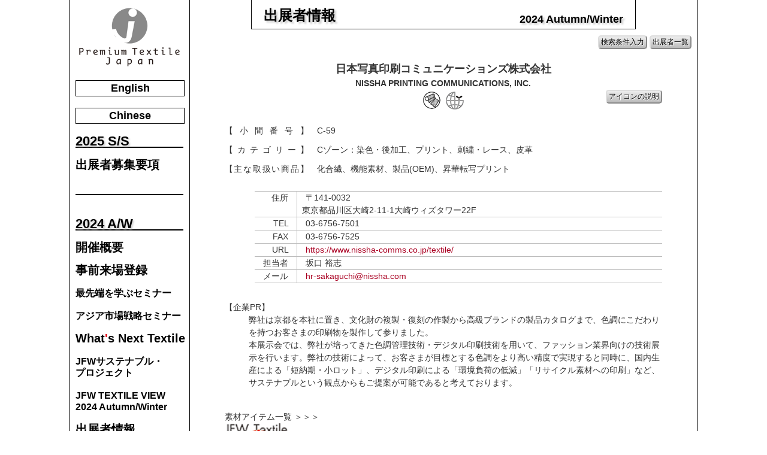

--- FILE ---
content_type: text/html; charset=UTF-8
request_url: http://ptjapan.com/2024aw/exhibitor/detail.html?id=3868
body_size: 20388
content:
<!doctype html>
<html lang="ja">
<head>
<meta charset="utf-8">
<meta http-equiv="X-UA-Compatible" content="IE=edge">
<meta name="viewport" content="width=device-width, initial-scale=1">
<title>JFW Premium Textile Japan</title>
<meta name="description" content="グローバル化、海外戦略が今後のビジネスの重要な要素とされていますが、日本国内の衣料品市場は世界でも有数のビッグマーケットです。アパレル製品の原材料の調達も輸入の比率が急速に高まっていますが、長年培った高品質・高付加価値を誇る日本のファブリックなしでは、市場が求める高感度で且つ高品質なアパレル製品を企画生産することは困難です。成熟した日本の市場では、安定した品質はもちろんのこと、常にオリジナリティが求められ、アパレル企業は常にパートナーを求めています。この商談会は、国内外の優良なバイヤーとサプライヤーが集まるビジネスマッチングの場を目指します。貴社もそのメンバーとなり、ビジネスチャンスを広げてください。">
<meta name="keywords" content="プレミアムテキスタイルジャパン,テキスタイルビジネス商談会,PTJ,一般社団法人日本ファッション・ウィーク推進機構,テキスタイル,繊維">
<link href="../../css/init.css" rel="stylesheet" type="text/css">
<link href="../../css/menu.css" rel="stylesheet" type="text/css">
<link href="../../css/common.css" rel="stylesheet" type="text/css">
<link href="../css/exhibitor.css" rel="stylesheet" type="text/css">
</head>

<body>
<div id="contents-container"><!-- #BeginLibraryItem "/Library/ptj_header_ja.lbi" -->  <header>
    <div class="mobile-header">
      <input type="checkbox" id="mobile-menu-check" onChange="showMobileMenuBody();">
      <label for="mobile-menu-check"> <span class="menu-close">メニューを開く &gt;&gt;&gt;</span> <span class="menu-open">メニューを閉じる &lt;&lt;&lt;</span> </label>
      <div class="mobile-image-top"><img src="../../images/mobile_logo_ptj.gif" alt="JFW Premium Textile Japan"></div>
    </div>
  </header>
<!-- #EndLibraryItem --><main><!-- #BeginLibraryItem "/Library/sidemenu_2024aw_ja.lbi" -->    <aside>
      <nav id="side-menu">
        <section class="image-menu-top"><a href="../../index2.html"><img src="../../images/logo_ptj_upperleft.gif" alt="JFW Premium Textile Japan" class="link-image"></a> </section>
        <section class="lang-block"> <br>
          <h4><a href="../../english/index2.html" class="lang">English</a></h4>
          <br>
          <h4><a href="../../chinese/index2.html" class="lang">Chinese</a></h4>
          <br>
        </section>
        <section class="menu-block">

          <div class="current-season">2025 S/S</div>
          <br>
          <h3><a href="../../2025ss/application.html" class="active">出展者募集要項</a></h3>
          <br>
          <div class="filler">&nbsp;</div>
          <div class="filler">&nbsp;</div>
          <div class="line02"></div>
          <br>
          <br>

          <div class="current-season">2024 A/W</div>
          <br>
          <h3><a href="../outline.html" class="active">開催概要</a></h3>
          <br>

          <h3><a href="https://www.japancreation.com/reg/" class="active" target="_blank">事前来場登録</a></h3>
          <br>

<!--            
          <h3><a href="../2024ss/whatsnext/index.html" class="active">What<span style="color: #E60012;">'</span>s Next</a></h3>
          <br>
-->
<!--
          <h3 class="disable">事前来場登録</h3>
-->
          <h3><a href="https://www.japancreation.com/jfw_textile_seminar/2024/" class="active small01" target="_blank">最先端を学ぶセミナー</a></h3>
          <br>
          <h3><a href="https://www.japancreation.com/jfw_textile_seminar/2024/part3_detail.html" class="active small01" target="_blank">アジア市場戦略セミナー</a></h3>
          <br>
          <h3><a href="https://www.japancreation.com/whatsnext_textile/2024aw/index_ja.html" class="active" target="_blank">What<span style="color: #E60012;">'</span>s Next Textile</a></h3>
          <br>
          <h3><a href="https://www.japancreation.com/jfw_sustainability_project/index_ja.html" class="active small01">JFWサステナブル・<br>プロジェクト</a></h3>
          <br>
          <h3><a href="https://www.japancreation.com/jfw_textile_view/2024aw/ja.html" class="active small01" target="_blank">JFW TEXTILE VIEW<br>2024 Autumn/Winter</a></h3>
          <br>

<!--
          <h3 class="disable small01">JFW TEXTILE VIEW<br>2024Spring/Summer</h3>
          <br>
-->
          <!--<h3><a href="../workshop/2023aw/index.html" class="active small01">Textile Workshop<br>日本の素材を学ぼう!</a></h3>-->
<!--
          <h3 class="disable small01">Textile Workshop<br>日本の素材を学ぼう!</h3>
          <br>
-->
          <!--<h3><a href="https://www.japancreation.com/jfw_textile_seminar/2023/" class="active small01" target="_blank">JFWサステナブル・<br>&emsp;&emsp;&emsp;&emsp;&emsp;&emsp;セミナー</a></h3>-->
<!--
          <h3 class="disable small01">JFWサステナブル・<br>&emsp;&emsp;&emsp;&emsp;&emsp;&emsp;セミナー</h3>
          <br>
-->

          <h3><a href="list.html" class="active">出展者情報</a></h3>
          <br>

<!--
          <h3 class="disable">出展者情報</h3>
-->
          <h3><a href="../floormap.html" class="active">フロアマップ</a></h3>
          <br>
          <!--<h3 class="disable">フロアマップ</h3>-->
<!--
          <h3><a href="../2024ss/school.html" class="active small01">学生・学校関係者の<br>ご入場について</a></h3>
          <br>
-->
          <h3><a href="../application.html" class="active">出展者募集要項</a></h3>
          <br>
          <div class="line01"></div>
          <br>
          <h3><a href="../exhibitorsonly/index.html" class="active">出展者専用ページ</a></h3>
          <div class="filler">&nbsp;</div>
          <div class="filler">&nbsp;</div>
          <div class="line02"></div>
          <br>
          <a href="https://jfw-textile-online.com/" target="_blank"><img src="../../images/logo_jto.gif" alt="JFW Textile Online Salon" width="180" height="54" class="link-image"></a>
          <div class="archives">Archives</div>
          <br>
          <h3><a href="../../2024ss/index.html" class="active" target="_blank">2024 S/S</a></h3>
          <br>
          <h3><a href="../../2023aw/index.html" class="active" target="_blank">2023 A/W</a></h3>
          <br>
          <h3><a href="../../2023ss/index.html" class="active" target="_blank">2023 S/S</a></h3>
          <br>
          <h3><a href="../../2022aw/index.html" class="active" target="_blank">2022 A/W</a></h3>
          <br>
          <h3><a href="../../2022ss/index.html" class="active" target="_blank">2022 S/S</a></h3>
          <br>
          <h3><a href="../../2021aw/index.html" class="active" target="_blank">2021 A/W</a></h3>
          <br>
          <h3><a href="../../2021ss/index.html" class="active" target="_blank">2021 S/S</a></h3>
          <br>
          <h3><a href="../../2020aw/index.html" class="active" target="_blank">2020 A/W</a></h3>
          <br>
          <h3><a href="../../2020ss/index.html" class="active" target="_blank">2020 S/S</a></h3>
          <br>
          <h3><a href="../../2019aw/index.html" class="active" target="_blank">2019 A/W</a></h3>
          <br>
          <h3><a href="../../2019ss/index.html" class="active" target="_blank">2019 S/S</a></h3>
          <br>
          <h3><a href="../../2018aw/index.html" class="active" target="_blank">2018 A/W</a></h3>
          <br>
          <h3><a href="../../2018ss/index.html" class="active" target="_blank">2018 S/S</a></h3>
          <br>
          <h3><a href="../../2017aw/index.html" class="active" target="_blank">2017 A/W</a></h3>
          <br>
          <h3><a href="../../2017ss/index.html" class="active" target="_blank">2017 S/S</a></h3>
          <br>
          <h3><a href="../../2016aw/index.html" class="active" target="_blank">2016 A/W</a></h3>
          <br>
          <h3><a href="../../2016ss/index.html" class="active" target="_blank">2016 S/S</a></h3>
          <br>
          <h3><a href="../../2015aw/index.html" class="active" target="_blank">2015 A/W</a></h3>
          <br>
          <h3><a href="../../2015ss/index.html" class="active" target="_blank">2015 S/S</a></h3>
          <br>
          <h3><a href="../../2014aw/index.html" class="active" target="_blank">2014 A/W</a></h3>
          <br>
          <h3><a href="../../2014ss/index.html" class="active" target="_blank">2014 S/S</a></h3>
          <br>
          <h3><a href="../../2013aw/index.html" class="active" target="_blank">2013 A/W</a></h3>
          <br>
          <h3><a href="../../2013ss/index.html" class="active" target="_blank">2013 S/S</a></h3>
          <br>
          <h3><a href="../../2012aw/outline.html" class="active" target="_blank">2012 A/W</a></h3>
          <br>
          <h3><a href="../../2012ss/index.html" class="active" target="_blank">2012 S/S</a></h3>
          <div class="japanpavilion">Japan Pavilion</div>
          <br>
          <h3><a href="https://www.japancreation.com/job/index.html" class="active small01" target="_blank">The Japan Observatory<br>
            at MILANO UNICA</a></h3>
          <br>
          <h3><a href="https://www.japancreation.com/jp/index.html" class="active small01" target="_blank">Intertextile Shanghai<br>
            Japan pavilion</a></h3>
          <div class="filler">&nbsp;</div>
          <div class="filler">&nbsp;</div>
          <div class="filler">&nbsp;</div>
          <div class="filler">&nbsp;</div>
          <div class="line02"></div>
          <br>
          <h3><a href="https://www.japancreation.com/ptj/registration/index.html" class="active small01" target="_blank">バイヤー／マスコミ登録</a></h3>
          <br>
          <h3><a href="https://www.japancreation.com/press/index.html" class="active" target="_blank">プレス</a></h3>
          <br>
          <h3><a href="https://www.japancreation.com/jfwoutline.html" class="active small01" target="_blank">JFW推進機構について</a></h3>
          <br>
          <h3><a href="../../enquiry.html" class="active">お問い合わせ</a></h3>
          <br>
          <h3><a href="../../privacypolicy.html" class="active small01">プライバシーポリシー</a></h3>
          <br>
          <h3><a href="../../sitemap.html" class="active">サイトマップ</a></h3>
          <div class="filler">&nbsp;</div>
          <div class="filler">&nbsp;</div>
          <div class="filler">&nbsp;</div>
          <div class="filler">&nbsp;</div>
          <div class="line02"></div>
          <br>
          <table border="0" cellpadding="0" cellspacing="0">
            <tr>
              <td style="vertical-align: top;"><img src="../../images/menu_triangle.gif" style="vertical-align: top;"></td>
              <td><h3><a href="https://www.japancreation.com/index2.html" class="active small02" target="_blank">JFW JAPAN CREATION</a></h3></td>
            </tr>
            <tr>
              <td colspan="2">&nbsp;</td>
            </tr>
            <tr>
              <td style="vertical-align: top;"><img src="../../images/menu_triangle.gif" style="vertical-align: middle;"></td>
              <td><a href="https://rakutenfashionweektokyo.com/jp/" class="active small02" target="_blank"><img src="../../images/logo_rakuten_fashion_week_tokyo.gif" alt="Rakuten Fashion Week TOKYO" class="link-image"></a></td>
            </tr>
          </table>
          <div class="filler">&nbsp;</div>
          <div class="filler">&nbsp;</div>
          <div class="filler">&nbsp;</div>
          <div class="filler">&nbsp;</div>
        </section>
      </nav>
    </aside>
<!-- #EndLibraryItem --><section id="main-contents">
      <div class="exhibitor-title">
        <div class="exhibitor-title-text">出展者情報</div>
        <div class="exhibitor-title-season">2024 Autumn/Winter</div>
        <div style="clear: both;"></div>
      </div>
      <div style="margin-top: 10px; padding-right: 10px; text-align: right;">
          <a href="search.html"><div class="exhibitor-detail-search-button">検索条件入力</div></a>
          <a href="list.html"><div class="exhibitor-detail-search-button">出展者一覧</div></a>
      </div>
              <div class="exhibitor-detail-icon-block01" style="position: relative;">
                <a href="javascript:iconInfoOpen();"><div class="exhibitor-detail-icon-info-button">アイコンの説明</div></a>
              </div>
      <article class="main-article">
          <div class="exhibitor-detail-block">
              <div style="text-align: center;">
                  <p class="exhibitor-detail-company">日本写真印刷コミュニケーションズ株式会社</p>
                  <p class="text-bold">NISSHA PRINTING COMMUNICATIONS, INC.</p>
                  <div class="exhibitor-detail-icon-block01" style="position: relative;">
                  <img src="images/icon12.gif" alt="一反からの別注対応可能" width="35" height="35"> <img src="images/icon18.gif" width="35" height="35" alt="サスティナブルへの取り組み">                   </div>
                  <div class="exhibitor-detail-icon-block02" style="position: relative;">
                  <img src="images/icon12.gif" alt="一反からの別注対応可能" width="35" height="35"> <img src="images/icon18.gif" width="35" height="35" alt="サスティナブルへの取り組み">                   <a href="javascript:iconInfoOpen();"><div class="exhibitor-detail-icon-info-button">アイコンの説明</div></a>
                  </div>
              </div>
              <br>
              <table border="0" cellpadding="0" cellspacing="0">
                  <tr style="height: 2em;">
                      <td class="text-normal" style="width: 10em; text-align: justify; text-align-last: justify;">【小間番号】</td>
                      <td class="text-normal"><p style="padding-left: 1em;">C-59</p></td>
                  </tr>
                  <tr style="height: 2em;">
                      <td class="text-normal" style="width: 10em; text-align: justify; text-align-last: justify;">【カテゴリー】</td>
                      <td class="text-normal"><p style="padding-left: 1em;">Cゾーン：染色・後加工、プリント、刺繍・レース、皮革</p></td>
                  </tr>
                  <tr style="height: 2em;">
                      <td class="text-normal" style="width: 10em; text-align: justify; text-align-last: justify;">【主な取扱い商品】</td>
                      <td class="text-normal"><p style="padding-left: 1em;">化合繊、機能素材、製品(OEM)、昇華転写プリント</p></td>
                  </tr>
                  </table>
                  <div style="margin-top: 20px; padding-left: 50px;">
                      <table border="0" cellpadding="0" cellspacing="0" style="width: 100%;">
                          <tr>
                              <td class="text-normal exhibitor-border-top" style="width: 70px; text-align: right; vertical-align: text-top;">住所&emsp;</td>
                              <td class="text-normal exhibitor-border-top exhibitor-border-left">&emsp;〒141-0032<br>&nbsp;&nbsp;東京都品川区大崎2-11-1大崎ウィズタワー22F</td>
                            </tr>
                          <tr>
                              <td class="text-normal exhibitor-border-top" style="width: 70px; text-align: right; vertical-align: text-top;">TEL&emsp;</td>
                              <td class="text-normal exhibitor-border-top exhibitor-border-left">&emsp;03-6756-7501</td>
                            </tr>
                          <tr>
                              <td class="text-normal exhibitor-border-top" style="width: 70px; text-align: right; vertical-align: text-top;">FAX&emsp;</td>
                              <td class="text-normal exhibitor-border-top exhibitor-border-left">&emsp;03-6756-7525</td>
                            </tr>
                          <tr>
                              <td class="text-normal exhibitor-border-top" style="width: 70px; text-align: right; vertical-align: text-top;">URL&emsp;</td>
                              <td class="text-normal exhibitor-border-top exhibitor-border-left">&emsp;<a href="https://www.nissha-comms.co.jp/textile/" target="_blank">https://www.nissha-comms.co.jp/textile/</a></td>
                            </tr>
                          <tr>
                              <td class="text-normal exhibitor-border-top" style="width: 70px; text-align: right; vertical-align: text-top;">担当者&emsp;</td>
                              <td class="text-normal exhibitor-border-top exhibitor-border-left">&emsp;坂口&nbsp;裕志</td>
                            </tr>
                          <tr>
                              <td class="text-normal exhibitor-border-top exhibitor-border-bottom" style="width: 70px; text-align: right; vertical-align: text-top;">メール&emsp;</td>
                              <td class="text-normal exhibitor-border-top exhibitor-border-left exhibitor-border-bottom">&emsp;<a href="mailto:hr-sakaguchi@nissha.com" target="_blank">hr-sakaguchi@nissha.com</a></td>
                            </tr>
                      </table>
                      
                  </div>
              <p class="text-normal" style="margin-top: 30px;">【企業PR】</p>
              <div style="padding-left: 40px;">
                  <p class="text-normal">弊社は京都を本社に置き、文化財の複製・復刻の作製から高級ブランドの製品カタログまで、色調にこだわりを持つお客さまの印刷物を製作して参りました。<br>本展示会では、弊社が培ってきた色調管理技術・デジタル印刷技術を用いて、ファッション業界向けの技術展示を行います。弊社の技術によって、お客さまが目標とする色調をより高い精度で実現すると同時に、国内生産による「短納期・小ロット」、デジタル印刷による「環境負荷の低減」「リサイクル素材への印刷」など、サステナブルという観点からもご提案が可能であると考えております。</p>
              </div>
              
              <br>
              <br>
              <p class="text-normal">素材アイテム一覧 ＞＞＞</p>
              <a href="https://jfw-textile-online.com/textile?user=60" target="_blank"><img src="images/icon_jto.gif" alt="JFW Textile Online Salon" width="180" height="55"></a>              </div>
      </article>
    </section>
  </main>
  <footer>
    <p class="copyright">Copyright&copy; JFW Textile Div., All Rights Reserved.</p>
  </footer>
</div><!-- #BeginLibraryItem "/Library/script_menu_control.lbi" --><script src="../../js/jquery-3.6.0.min.js" type="text/javascript"></script> 
<script>
	$(function() {
		var $win = $(window);

		$win.on('load resize', function() {
			if (window.matchMedia('( min-width: 700px )').matches) {
				$('#side-menu').css('width', '200px');
				setContentsHeight();
			} else {
				$('#side-menu').css('width', '0px');
				setContentsHeight();
			}
		});
		
		$('#mobile-menu-check').prop('checked', false);
		setContentsHeight();
	});

function setContentsHeight() {
    $('#main-contents').css('height','');
    $('#side-menu').css('height', '');
	if ( $('#side-menu').height() > $('#main-contents').height() ) {
		$('#main-contents').css('height', $('#side-menu').height() + 'px');
	} else {
		$('#side-menu').css('height', $('#main-contents').height() + 'px');
	}
}
function showMobileMenuBody() {
	if ( $('#mobile-menu-check').prop('checked') ) {
		$('#side-menu').addClass('show-side-menu');
	} else {
		$('#side-menu').removeClass('show-side-menu');
	}
}
</script>
<!-- #EndLibraryItem --><script>
function iconInfoOpen() {
     window.open("icon_list.html","_blank","toolbar=yes,menubar=yes,scrollbars=yes,resizable=yes,width=600,height=350");
}
</script>
</body>
</html>


--- FILE ---
content_type: text/css
request_url: http://ptjapan.com/css/init.css
body_size: 530
content:
@charset "utf-8";
/* CSS Document */

* {
	margin: 0;
	padding: 0;
	font-family: "Helvetica Neue", "Helvetica", "Hiragino Sans", "Hiragino Kaku Gothic ProN", "Arial", "Yu Gothic", "Meiryo", sans-serif;
}

a:link {
	text-decoration: none;
}
a:visited {
	text-decoration: none;
}
a:hover {
	text-decoration: none;
}
a:active {
	text-decoration: none;
}

p,li,dt,dd,th,td,pre,div{
	-ms-line-break: strict;
	line-break: strict;
	-ms-word-break: normal;
	word-break: normal;
}

img {
	border-style: none;
    vertical-align: bottom;
}


--- FILE ---
content_type: text/css
request_url: http://ptjapan.com/css/menu.css
body_size: 4065
content:
@charset "utf-8";
/* CSS Document */

header {
	display: block;
}
main {
	position: relative;
}

#main-contents {
	max-width: 700px;
	border-right:  1px solid #000;
}

header .mobile-header {
	display: block;
	height: 52px;
	border: 1px solid #000;
}

header label .menu-close {
	margin: 10px 0px 5px 10px;
	padding: 2px 0px;
	width: 200px;
	text-align: center;
	font-size: 18px;
	font-weight: bold;
	display: inline-block;
	cursor: pointer;
	background-color: #FFD7d7;
	border: 2px outset #000;
	border-radius: 8px;
	box-sizing: border-box;
}

header label .menu-open {
	margin: 10px 0px 5px 10px;
	padding: 2px 0px;
	width: 200px;
	text-align: center;
	font-size: 18px;
	font-weight: bold;
	display: none;
	cursor: pointer;
	background-color: #CCEEFF;
	border: 2px outset #000;
	border-radius: 8px;
	box-sizing: border-box;
}

header .mobile-image-top {
	position: absolute;
	top: 5px;
	right: 10px;
	display: inline-block;
	z-index: 10;
}

#mobile-menu-check {
	display: none;
}

#mobile-menu-check:checked ~ label span.menu-close {
	display: none;
}

#mobile-menu-check:checked ~ label span.menu-open {
	display: inline-block;
}
#side-menu {
	position: absolute;
	top: 0;
	left: 0;
	display: block;
	width: 0px;
	visibility: hidden;
	/*max-height: 3000px;*/
	white-space: nowrap;
	overflow: hidden;
	line-height: 120%;
	background-color: #fff;
	border-left: 1px solid #000;
	border-right: 1px solid #000;
	z-index: 20;
    transition-property: all;
    transition-duration: 0.5s;
}

.show-side-menu   {
	width: 200px !important;
	visibility: visible !important;
}

#side-menu .image-menu-top {
	padding-top: 10px;
	text-align: center;
}

#side-menu .lang-block {
	padding-left: 10px;

}

#side-menu .lang {
	text-align: center;
}

#side-menu .lang {
	display: block;
	max-width: 160px;
	width: 100%;
	height: 100%;
	font-size: 18px;
	padding: 3px 10px;
	color: #000;
	border: 1px solid #000;
}
#side-menu .lang:hover {
	background-color: #000;
	color: #fff;
}

#side-menu .menu-block {
	padding-left: 10px;
}

#side-menu .current-season {
	width: 180px;
	font-size: 22px;
	font-weight: bold;
	border-bottom: 2px solid #000;
	text-shadow: 2px 2px 3px #ccc;
}

#side-menu h3 {
	display: block;
}

#side-menu h3 .active {
	display: block;
	width: 100%;
	height: 100%;
	font-size: 20px;
	font-weight: bold;
	color: #000;
}

#side-menu h3 .active:hover {
	transform: translate(-3px , -3px );
	text-shadow: 6px 6px 1px #ccc;
}

#side-menu .small01 {
	font-size: 16px !important;
}

#side-menu .small02 {
	font-size: 15px !important;
}


#side-menu .disable {
	display: block;
	width: 100%;
	height: 100%;
	font-size: 20px;
	font-weight: bold;
	color: #aaa;
}

#side-menu .line01 {
	font-size: 0px;
	width: 160px;
	border-bottom: 2px solid #000;
}

#side-menu .line02 {
	font-size: 0px;
	width: 180px;
	border-bottom: 2px solid #000;
}

#side-menu  img.link-image {
	border-bottom: 1px solid #fff;
}
#side-menu img.link-image:hover {
	border-bottom: 1px solid #000;
}

#side-menu .archives {
	margin-top: 30px;
	width: 180px;
	font-size: 22px;
	font-weight: bold;
	border-bottom: 2px solid #000;
	text-shadow: 2px 2px 3px #ccc;	
}

#side-menu .japanpavilion {
	margin-top: 30px;
	width: 180px;
	font-size: 22px;
	font-weight: bold;
	border-bottom: 2px solid #000;
	text-shadow: 2px 2px 3px #ccc;	
}

#side-menu .filler {
	line-height: 10px;
	font-size: 0px;
}

footer {
	text-align: right;
	border-top: 1px solid #000;
	
}

.copyright {
	padding-right: 10px;
	font-size: 14px;
}

@media ( min-width: 700px ) {

	header {
		display: none;
	}
	
	main {
		position: relative;
	}
	
	#main-contents {
		margin-left: 200px;
		max-width: 850px;
		border-right:  1px solid #000;
	}

	#side-menu {
		position: absolute;
		top: 0;
		left: 0;
		display: block;
		width: 200px;
    	/*max-height: 3000px;*/
		visibility: visible;
		overflow: hidden;
		line-height: 120%;
		background-color: #fff;
		border-left: 1px solid #000;
		border-right: 1px solid #000;
		z-index: 20;
	}
	
}

@media ( min-width: 1050px ) {
	#contents-container {
		max-width: 1050px;
		margin: 0 auto;
	}
}

--- FILE ---
content_type: text/css
request_url: http://ptjapan.com/css/common.css
body_size: 10069
content:
@charset "utf-8";
/* CSS Document */

a:link { color:#aa0022; }
a:visited { color:#aa0022; }
a:active { color:#aa0022; }
a:hover { color:#aaaaaa; }
a { text-decoration: none; } 

.table-back-eebbee {background-color: #eebbee;}
.table-back-eebbee-topbtm-bbbbbb {background-color: #eebbee;border-top: 1px solid #bbbbbb;border-right:1px none #bbbbbb;
                   border-bottom: 1px solid #bbbbbb;border-left: 1px none #bbbbbb;}
.table-back-eebbee-btm-bbbbbb {background-color: #eebbee;border-top: 1px none #bbbbbb;border-right:1px none #bbbbbb;
                   border-bottom: 1px solid #bbbbbb;border-left: 1px none #bbbbbb;}
.table-back-aa99dd {background-color: #aa99dd;}
.table-back-99ccee {background-color: #99ccee;}
.table-back-ffffcc {background-color: #ffffcc;}
.table-back-f3ffbb {background-color: #f3ffbb;}
.table-back-edeeee {background-color: #edeeee;}
.table-back-dddddd {background-color: #dddddd;}
.table-back-aa0022-padding10 {background-color: #aa0022;padding: 10px;}

.table-border-1177bb {border: 1px solid #1177bb;}
.table-border-555555 {border: 1px solid #555555;}
.table-border-99ccee {border: 1px solid #99ccee;}
.table-border-dash {border: 1px dashed #220088;padding: 5px;}
.table-border-ddeeff {background-color: #ddeeff;border: 1px solid #220088;padding: 5px;}
.table-border-aaffaa {background-color: #aaffaa;border: 1px solid #220088;padding: 5px;}
.table-border-ffddff {background-color: #ffddff;border: 1px solid #220088;padding: 5px;}
.table-border-eeffcc {background-color: #eeffcc;border: 1px solid #220088;padding: 5px;}

.table-padding1 {padding: 1px;}
.table-padding2 {padding: 2px;}
.table-padding3 {padding: 3px;}
.table-padding5 {padding: 5px;}

.table-top-555555 {border-top: 1px solid #555555;border-right:1px none #555555;
                      border-bottom: 1px none #555555;border-left: 1px none #555555;}
.table-btm-555555 {border-top: 1px none #555555;border-right:1px none #555555;
                   border-bottom: 1px solid #555555;border-left: 1px none #555555;}
.table-topbtm-555555 {border-top: 1px solid #555555;border-right:1px none #555555;
                      border-bottom: 1px solid #555555;border-left: 1px none #555555;}
.table-btmleft-555555 {border-top: 1px none #555555;border-right:1px none #555555;
                       border-bottom: 1px solid #555555;border-left: 1px solid #555555;}
.table-topleft-555555 {border-top: 1px solid #555555;border-right:1px none #555555;
                       border-bottom: 1px none #555555;border-left: 1px solid #555555;}			   
				   
.table-top-bbbbbb {border-top: 1px solid #bbbbbb;border-right:1px none #bbbbbb;
                   border-bottom: 1px none #bbbbbb;border-left: 1px none #bbbbbb;}
.table-btm-bbbbbb {border-top: 1px none #bbbbbb;border-right:1px none #bbbbbb;
                   border-bottom: 1px solid #bbbbbb;border-left: 1px none #bbbbbb;}
.table-topbtm-bbbbbb {border-top: 1px solid #bbbbbb;border-right:1px none #bbbbbb;
                   border-bottom: 1px solid #bbbbbb;border-left: 1px none #bbbbbb;}
.table-leftright-bbbbbb {border-top: 1px none #bbbbbb;border-right:1px solid #bbbbbb;
                   border-bottom: 1px none #bbbbbb;border-left: 1px solid #bbbbbb;}
.table-topleft-bbbbbb {border-top: 1px solid #bbbbbb;border-right:1px none #bbbbbb;
                   border-bottom: 1px none #bbbbbb;border-left: 1px solid #bbbbbb;}
.table-btmleft-bbbbbb {border-top: 1px none #bbbbbb;border-right:1px none #bbbbbb;
                   border-bottom: 1px solid #bbbbbb;border-left: 1px solid #bbbbbb;}
.table-left-bbbbbb {border-top: 1px none #bbbbbb;border-right:1px none #bbbbbb;
                   border-bottom: 1px none #bbbbbb;border-left: 1px solid #bbbbbb;}
.table-right-bbbbbb {border-top: 1px none #bbbbbb;border-right:1px solid #bbbbbb;
                   border-bottom: 1px none #bbbbbb;border-left: 1px none #bbbbbb;}

.table-center-01 {
                  border-top: 1px none #bbbbbb;border-right:1px solid #666666;
                  border-bottom: 1px none #bbbbbb;border-left: 1px solid #666666;}

.table-center-02 {background-color: #ffffff;
                  border-top: 1px none #bbbbbb;border-right:1px none #666666;
                  border-bottom: 1px none #bbbbbb;border-left: 1px none #666666;}

table.b-annai {background-color: #FFFFFF;border: 1px solid #555555;}
td.b-annai {background-color: #FFFFFF;border: 1px solid #555555;}
a.pdf {
   background-image: url("../images/btn_pdf.gif");
   background-repeat: no-repeat;
   background-position: right center;
   padding-right: 30px;
   margin-right: 3px;
   line-height: 300%;
   height: 30px;
}
.enquete-question {
	background-color: #eeeeee;
	font-size: 12px;
	line-height: 150%;
	font-weight: bold;
	color: #555555;
	padding: 5px;
	border-bottom: 1px solid #dddddd;
}
.enquete-answer {
	background-color: #e8e8e8;
	font-size: 12px;
	line-height: 150%;
	font-weight: normal;
	color: #555555;
	padding: 5px;
	border-bottom: 1px solid #dddddd;
}
.enquete-title {
	background-color: #bbbbbb;
	font-size: 12px;
	line-height: 150%;
	font-weight: bold;
	color: #555555;
}
.table-top-555555 {
	border-top: 1px solid #555555;
	border-right: 1px none #555555;
	border-bottom: 1px none #555555;
	border-left: 1px none #555555;
}
.exhibitor-table {
	background-color: #f5f5f5;
	font-size: 12px;
	line-height: 180%;
	color: #555555;



}
.exhibitor-table-08ss {
	background-color: #FFFFdd;
	font-size: 12px;
	line-height: 180%;
	color: #555555;
}
.exhibitor-company {
	font-size: 14px;
	line-height: 150%;
	color: #333333;
	font-weight: normal;
	padding: 5px;
}
.exhibitor-icon {
	background-color: #ffffff;
	font-size: 11px;
	line-height: 120%;
	color: #555555;
	padding: 1px;
	font-weight: normal;
}

.icon-box {
	border: 1px dashed #bbbbbb;
	padding: 5px;
}

.exhibitors-list {
    border-top: 1px solid #bbbbbb;
	border-right:1px none #bbbbbb;
    border-bottom: 1px none #bbbbbb;
	border-left: 1px none #bbbbbb;
    padding: 5px;
}

.text-normal {font-size: 14px; line-height: 150%; color: #333333; margin:0;}
.text-normal-h100 {font-size: 14px; line-height: 100%; color: #333333; margin:0;}
.text-normal-under {font-size: 14px; line-height: 150%; color: #333333; margin:0; text-decoration: underline;}
.text-normal-s {font-size: 12px; line-height: 130%; color: #333333; margin:0;}
.text-normal-ss {font-size: 10px; line-height: 110%; color: #333333; margin:0;}
.text-indent {font-size: 14px; line-height: 150%; color: #333333; text-indent:1em; margin:0;}
.text-italic {font-size: 14px; line-height: 150%; color: #333333; font-style:italic; margin:0;}
.text-bold {font-size: 14px; line-height: 150%; color: #333333; font-weight: bold; margin:0;}
.text-bold-under {font-size: 14px; line-height: 150%; color: #333333; font-weight: bold; text-decoration: underline; margin:0;}
.text-bold-s {font-size: 11px; line-height: 150%; color: #333333; font-weight: bold; }
.text-red {font-size: 14px; line-height: 150%; color: #bb1122; margin:0;}
.text-red-under {font-size: 14px; line-height: 150%; color: #bb1122; text-decoration:  underline; margin:0;}
.text-red-bold {font-size: 14px; line-height: 150%; color: #bb1122; font-weight: bold; margin:0;}
.text-red-bold-under {font-size: 14px; line-height: 150%; color: #bb1122; font-weight: bold; text-decoration: underline; margin:0;}
.text-blue {font-size: 14px; line-height: 150%; color: #1144ff; margin:0;}
.text-blue-bold {font-size: 14px; line-height: 150%; color: #1144ff; font-weight: bold; margin:0;}
.text-blue-bold-under {font-size: 14px; line-height: 150%; color: #1144ff; font-weight: bold; text-decoration: underline; margin:0;}

.title-sub {font-size: 16px; line-height: 150%; color: #555555; margin:0;}
.title-sub-bold {font-size: 16px; line-height: 150%; color: #555555; font-weight: bold; margin:0;}
.title-sub-bold-under {font-size: 16px; line-height: 150%; color: #555555; font-weight: bold; text-decoration: underline; margin:0;}
.title-sub-18 {font-size: 18px; line-height: 150%; color: #555555; margin:0;}
.title-sub-18-bold {font-size: 18px; line-height: 150%; color: #555555; font-weight: bold; margin:0;}
.title-sub-18-bold-under {font-size: 18px; line-height: 150%; color: #555555; font-weight: bold; text-decoration: underline; margin:0;}
.title-sub-20 {font-size: 20px; line-height: 150%; color: #555555; margin:0;}
.title-sub-20-bold {font-size: 20px; line-height: 150%; color: #555555; font-weight: bold; margin:0;}
.title-sub-20-bold-under {font-size: 20px; line-height: 150%; color: #555555; font-weight: bold; text-decoration: underline; margin:0;}

.title-sub-22-bold {font-size: 22px; line-height: 150%; color: #333333; font-weight: bold; margin:0;}
.title-sub-22-bold-under {font-size: 22px; line-height: 150%; color: #333333; font-weight: bold; text-decoration: underline; margin:0;}
.title-sub-24-bold {font-size: 24px; line-height: 150%; color: #333333; font-weight: bold; margin:0;}
.title-sub-24-bold-under {font-size: 24px; line-height: 150%; color: #333333; font-weight: bold; text-decoration: underline; margin:0;}

.title-sub-26-bold {font-size: 26px; line-height: 150%; color: #333333; font-weight: bold; margin:0;}
.title-sub-26-bold-under {font-size: 26px; line-height: 150%; color: #333333; font-weight: bold; text-decoration: underline; margin:0;}

.title-sub-red-bold {font-size: 16px; line-height: 150%; color: #bb1122; font-weight: bold; margin:0;}
.title-sub-red-bold-under {font-size: 16px; line-height: 150%; color: #bb1122; font-weight: bold; text-decoration: underline; margin:0;}
.title-sub-red-18-bold {font-size: 18px; line-height: 150%; color: #bb1122; font-weight: bold; margin:0;}
.title-sub-red-18-bold-under {font-size: 18px; line-height: 150%; color: #bb1122; font-weight: bold; text-decoration: underline; margin:0;}
.title-sub-red-20 {font-size: 20px; line-height: 150%; color: #bb1122; margin:0;}
.title-sub-red-20-bold {font-size: 20px; line-height: 150%; color: #bb1122; font-weight: bold; margin:0;}
.title-sub-red-20-bold-under {font-size: 20px; line-height: 150%; color: #bb1122; font-weight: bold; text-decoration: underline; margin:0;}


--- FILE ---
content_type: text/css
request_url: http://ptjapan.com/2024aw/css/exhibitor.css
body_size: 3943
content:
@charset "utf-8";
/* CSS Document */

.main-article {
	padding: 0 10px;
}

.exhibitor-title {
	margin-left: auto;
	margin-right: auto;
    padding-top: 10px;
    padding-bottom: 5px;
	padding-left: 20px;
	padding-right: 20px;
	max-width: 600px;
	border-left: 1px solid #000;
	border-right: 1px solid #000;
	border-bottom: 1px solid #000;
}

.exhibitor-title-text {
	display: inline-block;
	font-size: 24px;
	font-weight: bold;
	text-shadow: 3px 3px 3px #ccc;
}

.exhibitor-title-season {
	display: inline-block;
	float: right;
	margin-top: 12px;
	font-size: 18px;
	font-weight: bold;
	text-shadow: 3px 3px 3px #ccc;
}

.exhibitor-sample-icon-block {
    max-width: 730px;
    width: 100%;
    padding: 5px;
    border: 1px dashed #000;
    box-sizing: border-box;
}

.exhibitor-sample-icon-block ul {
    margin: 0;
    padding: 0;
    font-size: 0;
    display: flex;
}

.exhibitor-sample-icon-block li {
    display: inline-block;
    font-size: 14px;
    max-width: 146px;
    width: 100%;
    line-height: 100%;
    text-align: center;
}

.exhibitor-list-block {
    display: flex;
    align-items: center;
    width: 100%;
    padding: 8px 0px;
    font-size: 0;
    border-top: 1px solid #000;
}

.exhibitor-list-block:last-of-type {
    border-bottom: 1px solid #000;
}

.exhibitor-list-company {
    display: inline-block;
    max-width: 250px;
    width: 100%;
    padding-left: 1em;
    font-size: 16px;
}

.exhibitor-list-icon {
    display: inline-block;
    max-width: 480px;
    width: 100%;
}

.exhibitor-detail-block {
    display: block;
    max-width: 730px;
    width: 100%;
    margin: 50px auto 0px;
}

.exhibitor-detail-company {
    font-size: 18px;
    font-weight: bold;
    line-height: 150%;
    color: #333;
}
.exhibitor-detail-search-button {
    display: inline-block;
    padding: 1px 3px;
    font-size: 12px;
    text-shadow: 1px 1px #fff;
    color: #000;
    background: linear-gradient(to bottom,#eee,#bbb);
    border: 2px outset #ddd;
    border-radius: 5px;
}

.exhibitor-detail-search-button:hover {
    background: linear-gradient(to bottom,#bbb,#eee);
    border: 2px inset #ddd;

}

.exhibitor-detail-icon-info-button {
    position: absolute;
    right: 0px;
    top: 5px;
    padding: 1px 3px;
    font-size: 12px;
    text-shadow: 1px 1px #fff;
    color: #000;
    background: linear-gradient(to bottom,#eee,#bbb);
    border: 2px outset #ddd;
    border-radius: 5px;
}

.exhibitor-detail-icon-info-button:hover {
    background: linear-gradient(to bottom,#bbb,#eee);
    border: 2px inset #ddd;

}

.exhibitor-detail-icon-block01 {
    display: block;
}
.exhibitor-detail-icon-block02 {
    display: none;
}


.exhibitor-border-top {
    border-top: 1px solid #bbb;
}
.exhibitor-border-left {
    border-left: 1px solid #bbb;
}
.exhibitor-border-bottom {
    border-bottom: 1px solid #bbb;
}

.exhibitor-search-list-block {
    margin-top: 20px;
}
.exhibitor-serach-list-detail {
    padding-left: 2em;
}

.exhibitor-search-indent {
    padding-left: 2em;
}

#exhibitor-search-details ul {
    display: flex;
    flex-wrap: wrap;
    list-style: none;
    font-size: 0px;
}

#exhibitor-search-details ul li {
    display: inline-block;
    font-size: 14px;
    white-space: nowrap;
}

@media ( min-width: 500px ) {
    .exhibitor-detail-block {
        margin-top: 20px;
    }
    .exhibitor-detail-icon-block01 {
        display: none;
    }
    .exhibitor-detail-icon-block02 {
        display: block;
    }
    .exhibitor-detail-icon-info-button {
        position: absolute;
        right: 0px;
        top: 0px;
        padding: 1px 3px;
        font-size: 12px;
        text-shadow: 1px 1px #fff;
        color: #000;
        background: linear-gradient(to bottom,#eee,#bbb);
        border: 2px outset #ddd;
        border-radius: 5px;
    }

    .exhibitor-detail-icon-info-button:hover {
        background: linear-gradient(to bottom,#bbb,#eee);
        border: 2px inset #ddd;

    }
}